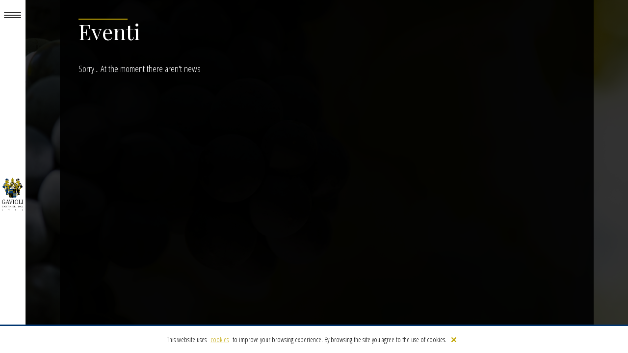

--- FILE ---
content_type: text/html; charset=UTF-8
request_url: https://gaviolivini.com/en/news/eventi
body_size: 3949
content:
<!DOCTYPE html>

<html lang="en">
<head>
    <meta charset="utf-8">
    <meta http-equiv="X-UA-Compatible" content="IE=edge">
    <title>  Eventi -  News - Gavioli Vini | Gavioli Antica Cantina</title>
    <meta name="description" content="  See the latest Gavioli Antica Cantina&#039;s news.  " />
    <meta name="keywords" content="  news  " />
    <meta name="robots" content="index, follow" />
    <meta name="revisit-after" content="7 Days" />
    <meta name="theme-color" content="#000" />
    <link rel="apple-touch-icon" sizes="57x57" href="https://gaviolivini.com/img/favicon/apple-touch-icon-57x57.png" />
    <link rel="apple-touch-icon" sizes="114x114" href="https://gaviolivini.com/img/favicon/apple-touch-icon-114x114.png" />
    <link rel="apple-touch-icon" sizes="72x72" href="https://gaviolivini.com/img/favicon/apple-touch-icon-72x72.png" />
    <link rel="apple-touch-icon" sizes="144x144" href="https://gaviolivini.com/img/favicon/apple-touch-icon-144x144.png" />
    <link rel="apple-touch-icon" sizes="60x60" href="https://gaviolivini.com/img/favicon/apple-touch-icon-60x60.png" />
    <link rel="apple-touch-icon" sizes="120x120" href="https://gaviolivini.com/img/favicon/apple-touch-icon-120x120.png" />
    <link rel="apple-touch-icon" sizes="76x76" href="https://gaviolivini.com/img/favicon/apple-touch-icon-76x76.png" />
    <link rel="apple-touch-icon" sizes="152x152" href="https://gaviolivini.com/img/favicon/apple-touch-icon-152x152.png" />
    <link rel="icon" type="image/png" href="https://gaviolivini.com/img/favicon/favicon-196x196.png" sizes="196x196" />
    <link rel="icon" type="image/png" href="https://gaviolivini.com/img/favicon/favicon-96x96.png" sizes="96x96" />
    <link rel="icon" type="image/png" href="https://gaviolivini.com/img/favicon/favicon-32x32.png" sizes="32x32" />
    <link rel="icon" type="image/png" href="https://gaviolivini.com/img/favicon/favicon-16x16.png" sizes="16x16" />
    <link rel="icon" type="image/png" href="https://gaviolivini.com/img/favicon/favicon-128.png" sizes="128x128" />
    <meta name="application-name" content="Gavioli Antica Cantina s.r.l."/>
    <meta name="msapplication-TileColor" content="#000" />
    <meta name="msapplication-TileImage" content="https://gaviolivini.com/img/favicon/mstile-144x144.png" />
    <meta name="msapplication-square70x70logo" content="https://gaviolivini.com/img/favicon/mstile-70x70.png" />
    <meta name="msapplication-square150x150logo" content="https://gaviolivini.com/img/favicon/mstile-150x150.png" />
    <meta name="msapplication-wide310x150logo" content="https://gaviolivini.com/img/favicon/mstile-310x150.png" />
    <meta name="msapplication-square310x310logo" content="https://gaviolivini.com/img/favicon/mstile-310x310.png" />
    <!-- Tell the browser to be responsive to screen width -->
    <meta content="width=device-width, initial-scale=1, maximum-scale=1, user-scalable=no" name="viewport">
    <link href="https://fonts.googleapis.com/css?family=Open+Sans+Condensed:300|Playfair+Display" rel="stylesheet">    
    <link type="text/css" rel="stylesheet" href="https://gaviolivini.com/css/materialdesignicons.min.css" />
    <link type="text/css" rel="stylesheet" href="https://gaviolivini.com/css/bootstrap.min.css" />
    <link rel="stylesheet" href="https://cdnjs.cloudflare.com/ajax/libs/fancybox/3.0.47/jquery.fancybox.min.css" />
    <link rel="stylesheet" href="https://gaviolivini.com/css/owl.carousel.min.css" type="text/css" media="all" />
    <link rel="stylesheet" href="https://gaviolivini.com/css/owl.theme.default.min.css" type="text/css" media="all" />
    <link type="text/css" rel="stylesheet" href="https://gaviolivini.com/css/slick.css" media="all" />
    <link type="text/css" rel="stylesheet" href="https://gaviolivini.com/css/slick-theme.css" media="all" />
    <link rel="stylesheet" href="https://gaviolivini.com/css/animate.css" type="text/css" media="all" />
    <link rel="stylesheet" type="text/css" href="https://gaviolivini.com/css/jquery.fullPage.css" />
    <link type="text/css" rel="stylesheet" href="https://gaviolivini.com/css/style.css" />
    <link rel="stylesheet" href="https://gaviolivini.com/cssPage/news.css" type="text/css" media="all" />
</head>
<body>

    <header>
  <div class="navbar-gav">
    <div class="position-relative h-100">
      <a id="nav-toggle" onclick="opcl()"><span></span></a>
      <div class="navbar-gav-logo">
        <a href="https://gaviolivini.com/en/home" class="Gavioli Vini">
          <img src="https://gaviolivini.com/img/logo.png" alt="Gavioli Vini" class="logo logo-desktop img-fluid d-none d-md-block">
          <img src="https://gaviolivini.com/img/logo-mobile.png" alt="Gavioli Vini" class="logo logo-mobile img-fluid d-block d-md-none">
        </a>
      </div>
    </div>
  </div>
</header>
    <div class="content">
      <!-- Your Page Content Here -->

      <div id="menuf" class="overlay">
    <div id="mndl" class="container cont-page">
        <div class="row h-100">
            <div class="col-md-12 col-lg-7 position-relative">
                <div class="bar-y d-none d-md-block"></div><h2 class="lineym d-none d-md-block bottom-30">menu</h2>
                <div class="overlay-content bottom-20 cont-menu-left">
                    <div class="row"> 
                        <div class="col-6">
                                                                                                <a data-toggle="collapse" data-target="#dropdown-azienda" 
                                        aria-expanded="false" aria-controls="dropdown-azienda" 
                                        class=" menu-link" title="Company">Company</a>
                                                                                                                                <a data-toggle="collapse" data-target="#dropdown-enoturismo" 
                                        aria-expanded="false" aria-controls="dropdown-enoturismo" 
                                        class=" menu-link" title="Wine tourism">Wine tourism</a>
                                                                                                                                <a                                                                                                                                     href="https://gaviolivini.com/en/products"
                                                                                                                                                            class=" menu-link" title="Products">Products</a>
                                                                                                                                <a                                                                                                                                     href="https://gaviolivini.com/en/news"
                                                                                                                                                            class=" menu-link" title="News">News</a>
                                                                                                                                <a                                                                                                                                     href="https://gaviolivini.com/en/contacts"
                                                                                                                                                            class=" menu-link" title="Contacts">Contacts</a>
                                                                                    </div>
                        <div class="col-6">
                            <div class="accordion" id="accordionMenu2">
                                                                                                                    <div id="dropdown-azienda" class="collapse" data-parent="#accordionMenu2">
                                                                                                    <a                                                                                                                             href="https://gaviolivini.com/en/history"
                                                                                                                                                                            class="menu-link" title="History">History</a>
                                                                                            </div>
                                                                                                                                                            <div id="dropdown-enoturismo" class="collapse" data-parent="#accordionMenu2">
                                                                                                    <a                                                                                                                             href="https://gaviolivini.com/en/visit-the-museum"
                                                                                                                                                                            class="menu-link" title="Visit the Museum">Visit the Museum</a>
                                                                                                    <a                                                                                                                             href="https://gaviolivini.com/en/discover-ferrari-pavarotti"
                                                                                                                                                                            class="menu-link" title="Discover Ferrari &amp; Pavarotti">Discover Ferrari &amp; Pavarotti</a>
                                                                                            </div>
                                                                                                                                                                                                                                                                                                                            </div>
                        </div>
                    </div>
                </div>
                <div class="row">
                    <div class="block-bottom bottom-menu">
                        <p class="line-black">
                            <a class="menu-lang mn-ln " href="https://gaviolivini.com/it/news/eventi" title="it">IT</a>
                            <small class="menu-lang mn-ln">/</small>
                            <a class="menu-lang mn-ln  active " href="https://gaviolivini.com/en/news/eventi" title="en">EN</a>
                            <span></span>
                        </p>
                    </div>
                    <div class="col-sm-12 d-block d-md-none top-20 footer-mobile">
                        <h4 class="black lineyp">Gavioli Antica Cantina s.r.l.</h4> 
                        <p class="black">
                            p.iva/c.f: 01852450368 | rea: MO 247882<br/>
                            <span class="lowercase">
                                <a href="https://gaviolivini.com/en/privacy" title="Privacy">Privacy</a> | 
                                <a target="_blank" title="web agency modena" rel="nofollow" href="http://www.area9web.net/">Web Agency: Area9Web</a>
                            </span>
                        </p>
                        <p class="lowercase black">
                            <a href="https://www.facebook.com/Gavioli-Antica-Cantina-455682821234746/" target="_blank" rel="nofollow" title="Facebook"><i class="mdi mdi-facebook"></i></a>  
                            <a target="_blank" title="Instagram" rel="nofollow" href="https://www.instagram.com/gavioli_antica_cantina/?ref=badge"><i class="mdi mdi-instagram"></i></a>
                            <a target="_blank" title="Tripadvisor" rel="nofollow" href="https://www.tripadvisor.it/Attraction_Review-g1490563-d6781624-Reviews-Gavioli_Antica_Cantina-Nonantola_Province_of_Modena_Emilia_Romagna.html?m=19905">
                                <svg xmlns="http://www.w3.org/2000/svg" xmlns:xlink="http://www.w3.org/1999/xlink" width="35" viewBox="0 0 75 35" height="31">
                                    <path data-name="4"
                                    d="M39.1 13.516a50.1 50.1 0 0 1 5.3 1.209 32.624 32.624 0 0 1 8.492 3.929 1.435 1.435 0 0 0 .7.2h10.189v.1a4.39 4.39 0 0 0-.4.705 16.853 16.853 0 0 0-2.5 5.239.477.477 0 0 0 .1.6 15.734 15.734 0 0 1 2.5 13.3 15.315 15.315 0 0 1-7.094 9.772 15.97 15.97 0 0 1-8.487 2.422 15.691 15.691 0 0 1-3.8-.5 16.211 16.211 0 0 1-7.893-4.634 9.057 9.057 0 0 1-.9-1.007c-1.1 1.713-2.3 3.425-3.4 5.138-1.2-1.713-2.3-3.425-3.4-5.037-.1 0-.1 0-.1.1l-.1.1a15.544 15.544 0 0 1-9.891 5.641 14.656 14.656 0 0 1-6.594-.4 15.314 15.314 0 0 1-7.793-4.936 15.784 15.784 0 0 1-3.8-8.16 13.951 13.951 0 0 1 .3-6.347 13.547 13.547 0 0 1 2.4-5.339.76.76 0 0 0 .1-.5 21.114 21.114 0 0 0-2.2-4.836 7.687 7.687 0 0 0-.8-1.108v-.1h9.9c.1 0 .3-.1.4-.1a34.036 34.036 0 0 1 7.194-3.526 50.8 50.8 0 0 1 5.6-1.511 33.995 33.995 0 0 1 5.6-.705 41.028 41.028 0 0 1 10.377.291zm-4 21.458a12.789 12.789 0 1 0 12.6-12.895 12.8 12.8 0 0 0-12.593 12.895zM15.924 22.079a12.846 12.846 0 1 0 12.788 12.895 12.706 12.706 0 0 0-12.788-12.895zm.7-3.324a15.746 15.746 0 0 1 10.091 4.231 16.211 16.211 0 0 1 5.2 9.772A16.351 16.351 0 0 1 37 23.087a15.491 15.491 0 0 1 10-4.231 36.237 36.237 0 0 0-14.187-3.022 38.507 38.507 0 0 0-16.19 2.921z"
                                    fill="#000"></path>
                                    <path data-name="3" d="M47.8 26.814a7.963 7.963 0 0 1 .3 15.917 7.962 7.962 0 1 1-.3-15.917zm5.2 7.959a5.146 5.146 0 1 0-10.291-.1 5.245 5.245 0 0 0 5.2 5.239 5.012 5.012 0 0 0 5.082-5.139zm-37.176-7.959a7.966 7.966 0 0 1 .4 15.917 7.971 7.971 0 0 1-8.293-7.959 7.756 7.756 0 0 1 7.893-7.958zm5.1 7.959a5.036 5.036 0 0 0-5.2-5.138 5.24 5.24 0 0 0 .1 10.477 5.316 5.316 0 0 0 5.095-5.339z"
                                    fill="#000"></path>
                                    <path data-name="2" d="M47.8 32.153a2.591 2.591 0 0 1 2.6 2.619 2.656 2.656 0 0 1-2.6 2.619 2.591 2.591 0 0 1-2.6-2.619 2.656 2.656 0 0 1 2.6-2.619z"
                                    fill="#000"></path>
                                    <path data-name="1" d="M15.724 32.153a2.677 2.677 0 0 1 2.7 2.619 2.763 2.763 0 0 1-2.7 2.72 2.67 2.67 0 1 1 0-5.339z"
                                    fill="#000"></path>
                                </svg>
                            </a>
                        </p>
                    </div>
                </div>
            </div>
            <div class="d-none d-md-block col-md-12 col-lg-5">
                <img class="img-fluid" src="https://gaviolivini.com/img/logo-menu.png" alt="Gavioli Vini">
                <div class="overlay-content top-30">
                    <div class="cont-info-contatto">
                        <h2>Gavioli Antica Cantina s.r.l.</h2><br>
                        <p>Via Provinciale Ovest, 55</p><p>41015 Nonantola, Italia</p>
                        <br>
                        <p class="lowercase"><strong>ph:</strong> +39 059 54 54 62</p>
                        <p class="lowercase"><strong>fax:</strong> +39 059 222005</p>
                        <p class="lowercase"><strong>E-mail:</strong> <a href="mailto:wineshop@gaviolivini.com" title="wineshop@gaviolivini.com">wineshop@gaviolivini.com</a></p>    
                        <br>
                        <p class="lowercase"><strong>p.iva/c.f:</strong> 01852450368</p>
                        <p class="lowercase"><strong>rea:</strong> MO 247882</p>
                        <br>
                        <p class="lowercase">
                            <a href="https://gaviolivini.com/en/privacy" title="Privacy">Privacy</a> - 
                            <a target="_blank" title="web agency modena" rel="nofollow" href="http://www.area9web.net/">Web Agency: Area9Web</a>
                        </p>
                        <br>
                        <p class="lowercase">
                            <a href="https://www.facebook.com/Gavioli-Antica-Cantina-455682821234746/" target="_blank" rel="nofollow" title="Facebook"><i class="mdi mdi-facebook"></i></a>  
                            <a target="_blank" title="Instagram" rel="nofollow" href="https://www.instagram.com/gavioli_antica_cantina/?ref=badge"><i class="mdi mdi-instagram"></i></a>
                            <a target="_blank" title="Tripadvisor" rel="nofollow" href="https://www.tripadvisor.it/Attraction_Review-g1490563-d6781624-Reviews-Gavioli_Antica_Cantina-Nonantola_Province_of_Modena_Emilia_Romagna.html?m=19905">
                                <svg xmlns="http://www.w3.org/2000/svg" xmlns:xlink="http://www.w3.org/1999/xlink" width="35" viewBox="0 0 75 35" height="31">
                                    <path data-name="4"
                                    d="M39.1 13.516a50.1 50.1 0 0 1 5.3 1.209 32.624 32.624 0 0 1 8.492 3.929 1.435 1.435 0 0 0 .7.2h10.189v.1a4.39 4.39 0 0 0-.4.705 16.853 16.853 0 0 0-2.5 5.239.477.477 0 0 0 .1.6 15.734 15.734 0 0 1 2.5 13.3 15.315 15.315 0 0 1-7.094 9.772 15.97 15.97 0 0 1-8.487 2.422 15.691 15.691 0 0 1-3.8-.5 16.211 16.211 0 0 1-7.893-4.634 9.057 9.057 0 0 1-.9-1.007c-1.1 1.713-2.3 3.425-3.4 5.138-1.2-1.713-2.3-3.425-3.4-5.037-.1 0-.1 0-.1.1l-.1.1a15.544 15.544 0 0 1-9.891 5.641 14.656 14.656 0 0 1-6.594-.4 15.314 15.314 0 0 1-7.793-4.936 15.784 15.784 0 0 1-3.8-8.16 13.951 13.951 0 0 1 .3-6.347 13.547 13.547 0 0 1 2.4-5.339.76.76 0 0 0 .1-.5 21.114 21.114 0 0 0-2.2-4.836 7.687 7.687 0 0 0-.8-1.108v-.1h9.9c.1 0 .3-.1.4-.1a34.036 34.036 0 0 1 7.194-3.526 50.8 50.8 0 0 1 5.6-1.511 33.995 33.995 0 0 1 5.6-.705 41.028 41.028 0 0 1 10.377.291zm-4 21.458a12.789 12.789 0 1 0 12.6-12.895 12.8 12.8 0 0 0-12.593 12.895zM15.924 22.079a12.846 12.846 0 1 0 12.788 12.895 12.706 12.706 0 0 0-12.788-12.895zm.7-3.324a15.746 15.746 0 0 1 10.091 4.231 16.211 16.211 0 0 1 5.2 9.772A16.351 16.351 0 0 1 37 23.087a15.491 15.491 0 0 1 10-4.231 36.237 36.237 0 0 0-14.187-3.022 38.507 38.507 0 0 0-16.19 2.921z"
                                    fill="#000"></path>
                                    <path data-name="3" d="M47.8 26.814a7.963 7.963 0 0 1 .3 15.917 7.962 7.962 0 1 1-.3-15.917zm5.2 7.959a5.146 5.146 0 1 0-10.291-.1 5.245 5.245 0 0 0 5.2 5.239 5.012 5.012 0 0 0 5.082-5.139zm-37.176-7.959a7.966 7.966 0 0 1 .4 15.917 7.971 7.971 0 0 1-8.293-7.959 7.756 7.756 0 0 1 7.893-7.958zm5.1 7.959a5.036 5.036 0 0 0-5.2-5.138 5.24 5.24 0 0 0 .1 10.477 5.316 5.316 0 0 0 5.095-5.339z"
                                    fill="#000"></path>
                                    <path data-name="2" d="M47.8 32.153a2.591 2.591 0 0 1 2.6 2.619 2.656 2.656 0 0 1-2.6 2.619 2.591 2.591 0 0 1-2.6-2.619 2.656 2.656 0 0 1 2.6-2.619z"
                                    fill="#000"></path>
                                    <path data-name="1" d="M15.724 32.153a2.677 2.677 0 0 1 2.7 2.619 2.763 2.763 0 0 1-2.7 2.72 2.67 2.67 0 1 1 0-5.339z"
                                    fill="#000"></path>
                                </svg>
                            </a>
                        </p>
                    </div>
                </div>
            </div>
        </div>
    </div>
</div>
      <div id="fullpage">
  <div class="cnt section bg-prodotti">
    <div class="shadow-full">
      <div class="container cont-page cont-black position-relative">
                    <!-- Breadcrumbs (usually within the page header) -->
    <div class="block-bottom">
        <p class="line-white">
                                                <a href="https://gaviolivini.com/en/news" title="News">News</a> /
                                                                Eventi<span></span>
                                    </p>
    </div>

                <div class="row h-100">
          <div class="col-sm-12 position-relative">
            <div class="row">
                <div class="col-sm-12">
                                            <h1 class="lineyp">Eventi</h1>
                                    </div>
                                    <div class="col-sm-12 top-30">
                        <p>Sorry... At the moment there aren&#039;t news</p>
                    </div>
                            </div>
          </div>
        </div>
      </div>
    </div>
  </div>
</div>

    </div>
        

    <!-- <script src="https://gaviolivini.com/js/jquery.min.js" type="text/javascript"></script>
<script src="https://gaviolivini.com/js/jquery.easings.min.js" type="text/javascript"></script>  
<script src="https://gaviolivini.com/js/jquery-ui.min.js" type="text/javascript"></script> -->
<script src="https://ajax.googleapis.com/ajax/libs/jquery/1.11.3/jquery.min.js" type="text/javascript"></script>
<script src="https://cdnjs.cloudflare.com/ajax/libs/jquery-easing/1.3/jquery.easing.min.js" type="text/javascript"></script>
<!-- <script src="https://code.jquery.com/jquery-3.2.1.slim.min.js" integrity="sha384-KJ3o2DKtIkvYIK3UENzmM7KCkRr/rE9/Qpg6aAZGJwFDMVNA/GpGFF93hXpG5KkN" crossorigin="anonymous"></script> -->
<script src="https://cdnjs.cloudflare.com/ajax/libs/popper.js/1.11.0/umd/popper.min.js" integrity="sha384-b/U6ypiBEHpOf/4+1nzFpr53nxSS+GLCkfwBdFNTxtclqqenISfwAzpKaMNFNmj4" crossorigin="anonymous"></script>
<script src="https://gaviolivini.com/js/bootstrap.min.js" type="text/javascript"></script>
<script src="https://gaviolivini.com/js/owl.carousel.min.js" type="text/javascript"></script>
<script src="https://gaviolivini.com/js/slick.js" type="text/javascript"></script>
<script src="https://cdnjs.cloudflare.com/ajax/libs/fancybox/3.0.47/jquery.fancybox.min.js"></script>
<script type="text/javascript" src="https://gaviolivini.com/js/scrolloverflow.min.js"></script>
<script type="text/javascript" src="https://gaviolivini.com/js/jquery.fullPage.js"></script>
<script src="https://gaviolivini.com/js/main.js" type="text/javascript"></script>
        <script type="text/javascript">
    var _cookie2015da = {};
    _cookie2015da._overlay_backgroundColor = '#fff';
    _cookie2015da._overlay_color = '#000';
    _cookie2015da._overlay_borderTop = '3px solid #003671';
    _cookie2015da._overlay_fontSize = '14px';
    _cookie2015da._overlay_lineHeight = '25px';
    _cookie2015da._button_color = '#fff'; 
    _cookie2015da._button_backgroundColor = '#c3a807';
    _cookie2015da._privacy_url = 'https://gaviolivini.com/en/privacy#sez_cookie';
    _cookie2015da._cookieName = 'cookie_notice_accepted';
    _cookie2015da._cookieTime = '15552000';
    _cookie2015da._cookiePath = '\/';
    _cookie2015da._cookieDomain = 'gaviolivini.com';
    _cookie2015da._language = 'en';
    //]]>
</script>
<script type="text/javascript" src="https://datacode.it/cookie2015da.js"></script>
</body>
</html>


--- FILE ---
content_type: text/css
request_url: https://gaviolivini.com/css/style.css
body_size: 3761
content:
html {
  height: 100%;
  box-sizing: border-box;
}

.modal-body {
  text-align: center;
}

.modal-header {
  text-transform: uppercase;
}

.close:focus, .close:hover {
  outline: none !important;
}

.close {
  font-size: 2rem;
}

*,
*:before,
*:after {
  box-sizing: inherit;
}

body {
  margin: 0;
  min-height: 100%;
  position: relative;
  font-family: "Open Sans Condensed", sans-serif;
  overflow: hidden;
  font-size: 1.2rem;
  line-height: 1.2;
  height: 100%;
}

footer {
  margin-top: 30px;
  position: absolute;
  right: 0;
  bottom: 0;
  left: 0;
}

.black {
  color: #000;
}

.bold {
  font-weight: 700;
}

.fancybox-enabled footer {
  display: none;
}

.lowercase {
  text-transform: lowercase;
}

hr {
  height: 2px;
  top: 92vh;
  position: absolute;
  border-top: solid 2px #fff;
  margin-right: 5vw;
  width: 90%;
}

.container {
  width: 85vw;
  max-width: 85vw;
  height: inherit;
  margin: auto;
  color: #fff;
}

.lineybottom {
  background: #c3a807;
  padding: 1px;
  width: 50%;
  margin-bottom: 1em;
  margin-left: auto;
  margin-right: auto;
  position: relative;
}

a {
  text-decoration: none;
  color: inherit;
  outline: none;
}

a:link,
a:visited,
a:hover,
a:active {
  text-decoration: none;
  color: inherit;
}

.top-80 {
  margin-top: 80px;
}

.top-20 {
  margin-top: 20px;
}

.top-30 {
  margin-top: 30px;
}

.bottom-20 {
  margin-bottom: 20px;
}

.bottom-30 {
  margin-bottom: 30px;
}

.bottom-40 {
  margin-bottom: 40px;
}

.cont-black {
  background: rgba(0, 0, 0, 0.9);
  height: 100%;
  padding-left: 2em;
  padding-right: 2em;
}

.cont-page {
  padding-top: 2em;
  padding-bottom: 2em;
}

.cont-top img {
  float: left;
  max-width: 25%;
  height: auto;
  display: block;
  margin-right: 4em;
}

h1,
h2.title {
  font-size: 2.3em;
}

h1,
h2,
h3,
h4,
h5 {
  font-family: "Playfair Display", serif;
}

/* BOTTONI */

.btn-gav {
  background-color: #c3a807;
  text-decoration: none;
  text-align: center;
  padding-right: 0.8em;
  padding-top: 0.4em;
  padding-bottom: 0.4em;
  padding-left: 0.8em;
  color: #fff;
  z-index: 60;
  font-size: 1.2em;
  box-shadow: inset 0 0 0 0 rgba(151, 129, 3, 0);
  -webkit-transition: ease-out 1s;
  -moz-transition: ease-out 1s;
  transition: ease-out 1s;
  border-radius: 0px;
  display: inline-block;
  text-transform: lowercase;
}

.btn-gav::after {
  content: url("../img/arrow.svg");
  position: relative;
  z-index: 70;
  width: 40px;
  height: 15px;
  display: inline-block;
  left: 0.6em;
  padding-right: 5px;
  top: 0px;
}

.btn-gav-arrow {
  background-color: #c3a807;
  text-decoration: none;
  text-align: center;
  padding-right: 0.8em;
  padding-top: 0.4em;
  padding-bottom: 0.4em;
  padding-left: 0.8em;
  color: #fff;
  z-index: 60;
  font-size: 1.2em;
  text-transform: lowercase;
}

.btn-gav-arrow::after {
  content: url("../img/arrow.svg");
  position: relative;
  z-index: 70;
  width: 40px;
  height: 15px;
  display: inline-block;
  left: 0.6em;
  padding-right: 5px;
  top: 0px;
}

.btn-gav-arrow:hover {
  cursor: pointer;
}

.btn-gav:hover {
  box-shadow: inset 500px 0 5px 0 rgba(151, 129, 3, 1);
  color: #fff;
  text-decoration: none;
  cursor: pointer;
}

button {
  background-image: none;
  outline: 0;
  -webkit-box-shadow: none;
  box-shadow: none;
  border: none;
}

/* NEWS */

.news {
  background: #c3a807;
  margin: 30px 0px;
}

.news h2 {
  font-size: 1.4em;
  overflow: hidden;
  height: 64px;
  margin-bottom: 10px;
}
.news p {
  color: #000;
  font-size: 1.2em;
  overflow: hidden;
  height: 104px;
}

.cont-news-pic {
  align-items: center;
  display: flex;
  position: relative;
  width: 100%;
  height: 100%;
  background-repeat: no-repeat;
  background-position: center;
  background-size: cover;
}

.cont-news-pic:after {
  width: 100%;
  height: 100%;
  position: absolute;
  background: rgba(20, 59, 103, 0.5);
  content: "";
  opacity: 1;
  -moz-transition: opacity 0.5s ease;
  -o-transition: opacity 0.5s ease;
  -webkit-transition: opacity 0.5s ease;
  transition: opacity 0.5s ease;
}

.cont-news-pic:hover:after {
  opacity: 0;
}

.box-news-info {
  padding: 20px 20px 20px 0px;
}

.news-read {
  font-size: 1.2em;
}

.news-read:after {
  content: url(../img/arrow.svg);
  position: relative;
  z-index: 70;
  width: 40px;
  height: 15px;
  display: inline-block;
  left: 0.6em;
  padding-right: 5px;
  top: 0px;
}

/* BACKGROUND PAGE */

.bg-prodotti {
  background: url("../img/home4.jpg") no-repeat;
  background-size: cover;
  background-position: center;
}

/* PRODOTTI */

.box-prodotto {
  margin-bottom: 30px;
  margin-top: 20%;
}

@media (max-height: 900px) {
  .box-img-prod {
    height: 550px;
    overflow: hidden;
    width: 100%;
    display: flex;
    justify-content: center;
    align-items: center;
    position: relative;
  }

  .box-img-prod img {
    width: auto;
    height: auto;
    max-height: 550px;
  }

  .box-prodotto {
    margin-top: 10%;
  }
}

.box-prodotto img {
  margin-bottom: 0.5em;
  max-width: initial !important;
}

.box-prodotto .lineybottom {
  width: 60%;
}

.title-prodotto {
  margin: 0 auto;
  width: 60%;
}

.title-prodotto p {
  display: block;
  font-family: "Playfair Display", serif;
  font-size: 1.3em;
}

.title-prodotto h2 {
  font-size: 1.3em;
  font-weight: 100;
  font-family: "Playfair Display", serif;
  margin-bottom: 0.5em;
}

.owl-prodotti .owl-item img {
  width: auto;
}

/* OWL CAROULSEL */

.owl-theme .owl-nav [class*="owl-"] {
  color: #fff;
  font-size: 40px;
  margin: 0px;
  padding: 0px;
  background: transparent;
  display: inline-block;
  cursor: pointer;
  border-radius: 0px;
  position: absolute;
  top: 50%;
}

.owl-theme .owl-nav [class*="owl-"]:hover {
  background: transparent;
  color: #c3a807;
  text-decoration: none;
}

.owl-theme .owl-nav .owl-next {
  right: 0;
}

.owl-theme .owl-nav .owl-prev {
  left: 0;
}

/* ------- */

.cnt {
  float: right;
  width: 96%;
  height: 100%;
  margin: auto;
}

/* CARD */

.card {
  background-color: rgb(195, 168, 7);
  border: none;
  border-radius: 0;
  margin-bottom: 10px;
}

.card-header h5 a {
  display: block;
}

.card-body {
  background-color: #000000;
  border-bottom: 4px solid rgb(195, 168, 7);
}

/* TAB */

.nav-pills .nav-link {
  border-radius: 0px;
  color: #fff;
  background-color: transparent;
  border-bottom: 4px solid #fff;
  font-size: 1.2rem;
  font-family: "Playfair Display", serif;
}

.nav-pills .nav-item {
  margin-right: 4px;
}

.nav-pills .nav-item:last-of-type {
  margin-right: 0px;
}

.nav-pills .nav-link.active,
.nav-pills .show > .nav-link {
  color: #fff;
  background-color: transparent;
  border-bottom: 4px solid rgb(195, 168, 7);
}

/* MENU */

.logo {
  max-width: 100%;
  height: auto;
  margin: auto;
  top: 45%;
  vertical-align: middle;
}

.bottom-menu p {
  font-size: 1.1em !important;
  font-family: "Open Sans Condensed", sans-serif;
}

.mn-ln {
  font-size: 1.1em;
  font-weight: 600;
  padding: 2px;
  color: #000;
}

a.mn-ln:hover,
a.mn-ln.active {
  color: #000;
}

.menu-lang a {
  display: inline;
  margin-left: 2px;
  color: rgb(146, 146, 146);
}

.bottom-menu a {
  color: rgb(146, 146, 146);
}

.bottom-gav {
  margin-left: 50px;
  top: 0;
}

.menu-logo {
  max-width: 20%;
  height: auto;
  display: block;
  margin-right: 35%;
  margin-top: 10%;
}

.cnt-menu {
  float: right;
  width: 90%;
  height: 100%;
  margin: auto;
  opacity: 0;
  padding: 2rem 0px;
  -moz-transition: opacity 0.3s ease 0.55s;
  -o-transition: opacity 0.3s ease 0.55s;
  -webkit-transition: opacity 0.3s ease;
  -webkit-transition-delay: 0.25s;
  transition: opacity 0.3s ease 0.55s;
}

.navbar-gav {
  position: fixed;
  /* min-height: 100%;*/
  background: #fff;
  top: 0;
  left: 0;
  padding: 0;
  text-align: center;
  text-decoration: none;
  width: 4%;
  height: 100%;
}
.navbar-gav-logo {
  position: absolute;
  left: 0;
  top: 50vh;
  bottom: 50vh;
}
.navbar-gav a {
  color: #16110e;
  text-decoration: none;
}

.menu {
  transition: all 0.3s;
  opacity: 1;
  width: 100%;
  height: 100%;
  position: fixed;
  top: 0;
  left: 0;
  background: #fff;
}

.overlay {
  font-family: "Playfair Display", serif;
  height: 100%;
  width: 0;
  position: fixed;

  z-index: 1;
  top: 0;
  left: 4%;
  background-color: rgba(255, 255, 255, 0.95);
  overflow-x: hidden;
  transition: 0.5s;
  opacity: 0;
}

.menu-level2 a {
  color: #585757;
}

.overlay-content {
  position: relative;
  /* top: 25%;*/
  color: #000;
  text-align: left;
  margin-top: 30px;
  animation: fadeout 1.5s;
}

.overlay-content.cont-menu-left {
  margin-top: 20%;
}

.overlay {
  -webkit-transition: ease-out 0.3s;
  -moz-transition: ease-out 0.3s;
  transition: ease-out 0.3s;
}

.overlay a.menu-link {
  padding: 8px 0px;
  text-decoration: none;
  font-size: 36px;
  color: #424242;
  display: block;
  -webkit-transition: ease-out 0.3s;
  -moz-transition: ease-out 0.3s;
  transition: ease-out 0.3s;
  text-transform: lowercase;
}

.overlay a.menu-link:hover,
.overlay a.menu-link:focus {
  /*font-weight: bold;*/
  transform: scale(1.03);
  margin-left: 2%;
  color: #000;
}

.overlay a.menu-link.active {
  color: #c3a807;
}

.overlay .closebtn {
  position: absolute;
  top: 0px;
  left: 10px;
  font-size: 60px;
}

#fp-nav {
  display: none;
}

@media screen and (max-height: 450px) {
  .overlay a {
    font-size: 20px;
  }
  .overlay .closebtn {
    font-size: 40px;
    top: 15px;
    right: 35px;
  }
}

#nav-toggle {
  margin: 0 auto;
  display: inline-block;
  margin-top: 20px;
  cursor: pointer;
  padding: 10px 35px 16px 0px;
}

#nav-toggle span,
#nav-toggle span:before,
#nav-toggle span:after {
  cursor: pointer;
  border-radius: 1px;
  height: 2px;
  width: 35px;
  background: #2b2b2b;
  position: absolute;
  display: block;
  content: "";
}

#nav-toggle span:before {
  top: -5px;
}

#nav-toggle span:after {
  bottom: -5px;
}

#nav-toggle span,
#nav-toggle span:before,
#nav-toggle span:after {
  transition: all 500ms ease-in-out;
}

#nav-toggle.active span {
  background-color: transparent;
}

#nav-toggle.active span:before,
#nav-toggle.active span:after {
  top: 0;
}

#nav-toggle.active span:before {
  transform: rotate(45deg);
}

#nav-toggle.active span:after {
  transform: rotate(-45deg);
}

/* BLOCCO LINEA BOTTOM */

.block-bottom {
  left: 0;
  bottom: 8px;
  position: absolute;
  width: 100%;
  padding: 0px 15px;
}

.block-bottom.bottom-menu {
  padding: 0px 15px;
}

.block-bottom p {
  margin-bottom: 0px;
  position: relative;
  overflow: hidden;
  font-size: 1.3em;
  line-height: 1.2em;
}

.block-bottom .line-white span {
  content: "";
  background: #fff;
  height: 2px;
  width: 100%;
  top: 50%;
  display: inline;
  position: absolute;
  margin-left: 20px;
}

.block-bottom .line-black span {
  content: "";
  background: #000;
  height: 2px;
  width: 100%;
  top: 50%;
  display: inline;
  position: absolute;
  margin-left: 20px;
}

/* BLOCCO INFO CONTATTO */

.cont-info-contatto p {
  margin: 0;
  margin: 0;
  line-height: 1.2em;
  font-size: 1.2em;
  font-family: "Open Sans Condensed", sans-serif;
}

.cont-info-contatto h2 {
  color: #c3a807;
}

/* SFUMATURE */

.shadow {
  height: inherit;
  width: inherit;
  background: linear-gradient(rgba(0, 0, 0, 0), #16110e);
}

.shadow-full {
  width: initial;
  height: inherit;
  background: rgba(0, 0, 0, 0.8);
}

.shadow-full-det {
  width: 90%;
  height: inherit;
  background: rgba(0, 0, 0, 0.8);
  margin: auto;
}

/* INPUT */

.form-group {
  margin-bottom: 2.5em;
}

.span-input {
  max-width: 130px;
  color: #818181;
  background: white;
  border: none;
  border-top: solid 4px #c3a807;
  padding-top: 10px;
  padding-left: 10px;
  padding-right: 10px;
  padding-bottom: 10px;
  text-align: left;
  width: 130px;
}

.form-control {
  border-radius: 0px;
}

.input-group > .custom-select:not(:first-child),
.input-group > .form-control:not(:first-child) {
  border-left: 0px;
}

.form-control:focus {
  color: #495057;
  background-color: #fff;
  border-color: #ced4da;
  outline: 0;
  box-shadow: none;
}

/* ALERT */

.alert {
  border-radius: 0px;
}

/* PAGINAZIONE */

.page-item.active .page-link {
  background: #c3a807;
  color: #fff !important;
  border-color: #c3a807;
}

.page-link {
  color: #000 !important;
  border: 1px solid #fff;
}

.page-link:focus,
.page-link:hover {
  color: #c3a807 !important;
  text-decoration: none;
  background-color: #fff;
  border-color: #fff;
  box-shadow: none;
}

.page-item:first-child .page-link {
  border-top-left-radius: 0px;
  border-bottom-left-radius: 0px;
}

.page-item:last-child .page-link {
  border-top-right-radius: 0px;
  border-bottom-right-radius: 0px;
}

/* ------ */

.lineyp::before {
  content: "";
  background-color: #c3a807;
  height: 2px;
  width: 100px;
  position: absolute;
  top: inherit;
  left: inherit;
}

.lineym::before {
  content: "";
  background-color: #c3a807;
  height: 2px;
  width: 100px;
  position: absolute;
  top: 5px;
  left: 15px;
}

.lineym {
  font-size: 3em;
  color: #000;
}

.txt-opacity {
  opacity: 1;
  -moz-transition: opacity 0.8s ease 1.2s;
  -o-transition: opacity 0.8s ease 1.2s;
  -webkit-transition: opacity 0.8s ease;
  -webkit-transition-delay: 1.4;
  transition: opacity 0.8s ease 1.2s;
}

/* ANIMATION */

@-webkit-keyframes Gradient {
  from {
    background: rgba(0, 0, 0, 0);
  }
  to {
    background: rgba(255, 255, 255, 1);
  }
}

@keyframes Gradient {
  from {
    background: rgba(0, 0, 0, 0);
  }
  to {
  }
}

@keyframes fadeout {
  from {
    opacity: 0;
  }
  to {
    opacity: 1;
  }
}

.logo-mobile {
  display: none;
}

@media only screen and (max-width: 1500px) {
  .title-prodotto,
  .box-prodotto .lineybottom {
    width: 80%;
  }
}

@media only screen and (max-width: 1200px) {
  .container {
    width: 90vw;
    max-width: 90vw;
  }

  #nav-toggle {
    padding: 10px 25px 16px 0px;
  }
  #nav-toggle span,
  #nav-toggle span:before,
  #nav-toggle span:after {
    cursor: pointer;
    border-radius: 1px;
    height: 2px;
    width: 25px;
    background: #2b2b2b;
    position: absolute;
    display: block;
    content: "";
  }

  .block-bottom .line-white::after {
    left: 150px;
    width: 15vw;
  }

  h1,
  h2.title {
    font-size: 2.1em;
  }

  .h2,
  h2 {
    font-size: 1.9rem;
  }

  .span-input {
    font-size: 0.9em;
    width: 100px;
  }
}

@media only screen and (max-width: 992px) {
  .block-bottom {
    position: static;
    margin-bottom: 10px;
    padding: 0px;
  }
  .form-group {
    margin-bottom: 1.5em;
  }

  .title-prodotto,
  .box-prodotto .lineybottom {
    width: 100%;
  }

  .box-prodotto h2 {
    font-size: 1.2em;
  }

  .lineym {
    font-size: 2.5em;
  }

  .overlay a.menu-link {
    font-size: 30px;
  }

  h1,
  h2.title {
    font-size: 1.7em;
  }

  .btn-gav {
    font-size: 1.1rem;
  }

  .mn-ln {
    font-weight: 400;
    font-size: 1.1rem;
  }
}

@media only screen and (max-width: 770px) {
  .cnt {
    float: right;
    width: 100%;
    height: 96%;
    margin: auto;
  }

  .logo-mobile {
    display: block !important;
  }

  .logo-desktop {
    display: none !important;
  }

  #nav-toggle {
    position: absolute;
    left: 10px;
    top: 14px;
    margin-top: 0px;
    z-index: 999;
  }

  .navbar-gav-logo {
    height: 100%;
  }

  .navbar-gav {
    min-height: 33px;
    position: sticky;
    /* min-height: 100%;*/
    background: #fff;
    top: 0;
    z-index: 100;
    left: 0;
    padding: 0;
    text-align: center;
    text-decoration: none;
    width: 100%;
    height: 4%;
  }
  .navbar-gav-logo {
    position: static;
  }

  .logo {
    width: auto;
    height: 100%;
    margin: auto;
    left: 50%;
    vertical-align: middle;
  }

  .overlay {
    font-family: "Playfair Display", serif;
    height: 100%;
    width: 0;
    position: fixed;

    z-index: 1;
    left: 0%;
    top: 33px;
    background-color: #fff;
    overflow-x: hidden;
    transition: 0.5s;
    opacity: 0;
  }
  .block-bottom .line-black span,
  .block-bottom .line-white span {
    display: none;
  }

  .footer-mobile {
    font-size: 17px;
    font-family: "Open Sans Condensed", sans-serif;
  }

  .footer-mobile h4 {
    font-size: 18px;
  }

  .footer-mobile i {
    font-size: 20px;
  }

  .footer-mobile h4.lineyp::before {
    top: -3px;
  }

  .overlay a.menu-link {
    font-size: 20px;
  }

  .overlay-content {
    margin-top: 0px !important;
  }
}

@media only screen and (max-width: 768px) {
  .container {
    width: 100vw;
    max-width: 100vw;
  }

  .top-80 {
    margin-top: 40px;
  }

  .cont-black {
    padding: 15px;
  }

  .box-news-info {
    padding-left: 20px;
  }

  .cont-news-pic {
    background: #fff !important;
  }

  .box-prodotto {
    margin-top: 10%;
  }

  .lineym {
    font-size: 2em;
  }
}

.fp-scroller {
  min-height: inherit;
}

.fp-scrollable {
  background: rgba(0, 0, 0, 0.8);
}

.fp-scroller .shadow-full {
  background: transparent;
}

.fp-scroller .shadow-full .container {
  margin-bottom: 20px;
}


--- FILE ---
content_type: text/css
request_url: https://gaviolivini.com/cssPage/news.css
body_size: 181
content:
.cont-categoria {
	position: relative;
}

.title-categoria {
	position: absolute;
    width: 100%;
    height: 100%;
    top: 0;
    left: 0;
    background: rgba(255, 255, 255, 0.7);
    display: flex;
	align-items: center;	
	border-top: 4px solid #c3a807;
	color: #000;
}

.title-categoria h2 {
	margin: 0 auto;
    overflow: hidden;
    text-overflow: ellipsis;
    white-space: nowrap;
}

.navigation-button-news .btn-gav::after {
    display: none;
}

.navigation-button-news {
    margin-top: 40px;
}

--- FILE ---
content_type: application/javascript; charset=utf-8
request_url: https://gaviolivini.com/js/main.js
body_size: 536
content:
$(document).ready(function () {

  $('#chiusuraEstiva').modal('show');

  $(window).bind('load', fnLoadEvent);

  $('#fullpage').fullpage({
    sectionsColor: ['#fff', '#fff'],
    navigation: true,
    navigationPosition: 'right',
    scrollOverflow: true,
  });

  $("[data-fancybox]").fancybox({
    afterClose: function (instance, current) {
      setTimeout(function () {
        footerPosition();
      }, 100);
    }
  });
});

function footerPosition() {
  $("body").css("padding-bottom", $("footer").outerHeight(true));

  $(window).resize(function () {
    $("body").css("padding-bottom", $("footer").outerHeight(true));
  });
}

var state = 0;
function opcl() {
  if (state == 0) { openNav(); }
  else { closeNav(); }
}

var mn = document.getElementById("mndl");
function openNav() {
  document.getElementById("menuf").style.width = "100%";
  document.getElementById("menuf").style.opacity = 1;
  mn.classList.add("txt-opacity");
  document.getElementById("mndl").style.opacity = 1;
  state = 1;
}

function closeNav() {
  document.getElementById("menuf").style.width = "0%";
  document.getElementById("menuf").style.opacity = 0;
  mn.classList.remove("txt-opacity");
  document.getElementById("mndl").style.opacity = 0;
  state = 0;
}

document.querySelector("#nav-toggle")
  .addEventListener("click", function () {
    this.classList.toggle("active");
  });


function fnLoadEvent() {
  $('#intro-logo').animate({
    opacity: 0
  }, 2800);

  if ($(window).width() > 769) {
    $('#intro').delay(2000).animate({
      width: 0
    }, 1000, 'easeOutCirc');
  }
  else {
    $('#intro').delay(2000).animate({
      height: 0
    }, 1000, 'easeOutCirc');
  }

}
